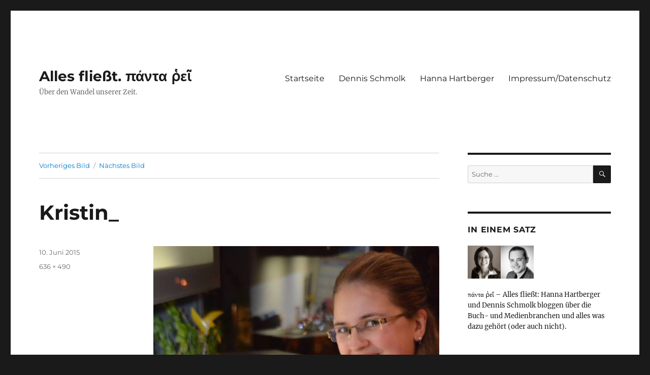

--- FILE ---
content_type: text/html; charset=UTF-8
request_url: https://alles-fliesst.com/medienkonsum-junger-buchmenschen-zeitung-oder-zeitschrift-teil-i/kristin_/
body_size: 14193
content:
<!DOCTYPE html><html lang="de" class="no-js"><head><meta charset="UTF-8"><meta name="viewport" content="width=device-width, initial-scale=1"><link rel="profile" href="https://gmpg.org/xfn/11"><link rel="pingback" href="https://alles-fliesst.com/xmlrpc.php"> <script defer src="[data-uri]"></script> <meta name='robots' content='index, follow, max-image-preview:large, max-snippet:-1, max-video-preview:-1' /><title>Kristin_ &#8211; Alles fließt. πάντα ῥεῖ</title><link rel="canonical" href="https://alles-fliesst.com/medienkonsum-junger-buchmenschen-zeitung-oder-zeitschrift-teil-i/kristin_/" /><meta property="og:locale" content="de_DE" /><meta property="og:type" content="article" /><meta property="og:title" content="Kristin_ &#8211; Alles fließt. πάντα ῥεῖ" /><meta property="og:url" content="https://alles-fliesst.com/medienkonsum-junger-buchmenschen-zeitung-oder-zeitschrift-teil-i/kristin_/" /><meta property="og:site_name" content="Alles fließt. πάντα ῥεῖ" /><meta property="article:publisher" content="https://www.facebook.com/dennis.schmolk" /><meta property="og:image" content="https://alles-fliesst.com/medienkonsum-junger-buchmenschen-zeitung-oder-zeitschrift-teil-i/kristin_" /><meta property="og:image:width" content="636" /><meta property="og:image:height" content="490" /><meta property="og:image:type" content="image/jpeg" /><meta name="twitter:card" content="summary_large_image" /><meta name="twitter:site" content="@anouphagos" /> <script type="application/ld+json" class="yoast-schema-graph">{"@context":"https://schema.org","@graph":[{"@type":"WebPage","@id":"https://alles-fliesst.com/medienkonsum-junger-buchmenschen-zeitung-oder-zeitschrift-teil-i/kristin_/","url":"https://alles-fliesst.com/medienkonsum-junger-buchmenschen-zeitung-oder-zeitschrift-teil-i/kristin_/","name":"Kristin_ &#8211; Alles fließt. πάντα ῥεῖ","isPartOf":{"@id":"https://alles-fliesst.com/#website"},"primaryImageOfPage":{"@id":"https://alles-fliesst.com/medienkonsum-junger-buchmenschen-zeitung-oder-zeitschrift-teil-i/kristin_/#primaryimage"},"image":{"@id":"https://alles-fliesst.com/medienkonsum-junger-buchmenschen-zeitung-oder-zeitschrift-teil-i/kristin_/#primaryimage"},"thumbnailUrl":"https://alles-fliesst.com/wp-content/uploads/2015/06/Kristin_.jpg","datePublished":"2015-06-10T19:28:40+00:00","breadcrumb":{"@id":"https://alles-fliesst.com/medienkonsum-junger-buchmenschen-zeitung-oder-zeitschrift-teil-i/kristin_/#breadcrumb"},"inLanguage":"de","potentialAction":[{"@type":"ReadAction","target":["https://alles-fliesst.com/medienkonsum-junger-buchmenschen-zeitung-oder-zeitschrift-teil-i/kristin_/"]}]},{"@type":"ImageObject","inLanguage":"de","@id":"https://alles-fliesst.com/medienkonsum-junger-buchmenschen-zeitung-oder-zeitschrift-teil-i/kristin_/#primaryimage","url":"https://alles-fliesst.com/wp-content/uploads/2015/06/Kristin_.jpg","contentUrl":"https://alles-fliesst.com/wp-content/uploads/2015/06/Kristin_.jpg","width":636,"height":490},{"@type":"BreadcrumbList","@id":"https://alles-fliesst.com/medienkonsum-junger-buchmenschen-zeitung-oder-zeitschrift-teil-i/kristin_/#breadcrumb","itemListElement":[{"@type":"ListItem","position":1,"name":"Startseite","item":"https://alles-fliesst.com/"},{"@type":"ListItem","position":2,"name":"Buchmenschen und ihr Medienkonsum – Zeitung oder Zeitschrift? [Teil I]","item":"https://alles-fliesst.com/medienkonsum-junger-buchmenschen-zeitung-oder-zeitschrift-teil-i/"},{"@type":"ListItem","position":3,"name":"Kristin_"}]},{"@type":"WebSite","@id":"https://alles-fliesst.com/#website","url":"https://alles-fliesst.com/","name":"Alles fließt. πάντα ῥεῖ","description":"Über den Wandel unserer Zeit.","publisher":{"@id":"https://alles-fliesst.com/#organization"},"potentialAction":[{"@type":"SearchAction","target":{"@type":"EntryPoint","urlTemplate":"https://alles-fliesst.com/?s={search_term_string}"},"query-input":{"@type":"PropertyValueSpecification","valueRequired":true,"valueName":"search_term_string"}}],"inLanguage":"de"},{"@type":"Organization","@id":"https://alles-fliesst.com/#organization","name":"digital danach","url":"https://alles-fliesst.com/","logo":{"@type":"ImageObject","inLanguage":"de","@id":"https://alles-fliesst.com/#/schema/logo/image/","url":"https://alles-fliesst.com/wp-content/uploads/2020/12/profil-logo-social-media.png","contentUrl":"https://alles-fliesst.com/wp-content/uploads/2020/12/profil-logo-social-media.png","width":500,"height":500,"caption":"digital danach"},"image":{"@id":"https://alles-fliesst.com/#/schema/logo/image/"},"sameAs":["https://www.facebook.com/dennis.schmolk","https://x.com/anouphagos"]}]}</script> <link rel="alternate" type="application/rss+xml" title="Alles fließt. πάντα ῥεῖ &raquo; Feed" href="https://alles-fliesst.com/feed/" /><link rel="alternate" type="application/rss+xml" title="Alles fließt. πάντα ῥεῖ &raquo; Kommentar-Feed" href="https://alles-fliesst.com/comments/feed/" /><link rel="alternate" type="application/rss+xml" title="Alles fließt. πάντα ῥεῖ &raquo; Kristin_-Kommentar-Feed" href="https://alles-fliesst.com/medienkonsum-junger-buchmenschen-zeitung-oder-zeitschrift-teil-i/kristin_/feed/" /><link rel="alternate" title="oEmbed (JSON)" type="application/json+oembed" href="https://alles-fliesst.com/wp-json/oembed/1.0/embed?url=https%3A%2F%2Falles-fliesst.com%2Fmedienkonsum-junger-buchmenschen-zeitung-oder-zeitschrift-teil-i%2Fkristin_%2F" /><link rel="alternate" title="oEmbed (XML)" type="text/xml+oembed" href="https://alles-fliesst.com/wp-json/oembed/1.0/embed?url=https%3A%2F%2Falles-fliesst.com%2Fmedienkonsum-junger-buchmenschen-zeitung-oder-zeitschrift-teil-i%2Fkristin_%2F&#038;format=xml" /><style id='wp-img-auto-sizes-contain-inline-css'>img:is([sizes=auto i],[sizes^="auto," i]){contain-intrinsic-size:3000px 1500px}
/*# sourceURL=wp-img-auto-sizes-contain-inline-css */</style><style id='wp-block-library-inline-css'>:root{--wp-block-synced-color:#7a00df;--wp-block-synced-color--rgb:122,0,223;--wp-bound-block-color:var(--wp-block-synced-color);--wp-editor-canvas-background:#ddd;--wp-admin-theme-color:#007cba;--wp-admin-theme-color--rgb:0,124,186;--wp-admin-theme-color-darker-10:#006ba1;--wp-admin-theme-color-darker-10--rgb:0,107,160.5;--wp-admin-theme-color-darker-20:#005a87;--wp-admin-theme-color-darker-20--rgb:0,90,135;--wp-admin-border-width-focus:2px}@media (min-resolution:192dpi){:root{--wp-admin-border-width-focus:1.5px}}.wp-element-button{cursor:pointer}:root .has-very-light-gray-background-color{background-color:#eee}:root .has-very-dark-gray-background-color{background-color:#313131}:root .has-very-light-gray-color{color:#eee}:root .has-very-dark-gray-color{color:#313131}:root .has-vivid-green-cyan-to-vivid-cyan-blue-gradient-background{background:linear-gradient(135deg,#00d084,#0693e3)}:root .has-purple-crush-gradient-background{background:linear-gradient(135deg,#34e2e4,#4721fb 50%,#ab1dfe)}:root .has-hazy-dawn-gradient-background{background:linear-gradient(135deg,#faaca8,#dad0ec)}:root .has-subdued-olive-gradient-background{background:linear-gradient(135deg,#fafae1,#67a671)}:root .has-atomic-cream-gradient-background{background:linear-gradient(135deg,#fdd79a,#004a59)}:root .has-nightshade-gradient-background{background:linear-gradient(135deg,#330968,#31cdcf)}:root .has-midnight-gradient-background{background:linear-gradient(135deg,#020381,#2874fc)}:root{--wp--preset--font-size--normal:16px;--wp--preset--font-size--huge:42px}.has-regular-font-size{font-size:1em}.has-larger-font-size{font-size:2.625em}.has-normal-font-size{font-size:var(--wp--preset--font-size--normal)}.has-huge-font-size{font-size:var(--wp--preset--font-size--huge)}.has-text-align-center{text-align:center}.has-text-align-left{text-align:left}.has-text-align-right{text-align:right}.has-fit-text{white-space:nowrap!important}#end-resizable-editor-section{display:none}.aligncenter{clear:both}.items-justified-left{justify-content:flex-start}.items-justified-center{justify-content:center}.items-justified-right{justify-content:flex-end}.items-justified-space-between{justify-content:space-between}.screen-reader-text{border:0;clip-path:inset(50%);height:1px;margin:-1px;overflow:hidden;padding:0;position:absolute;width:1px;word-wrap:normal!important}.screen-reader-text:focus{background-color:#ddd;clip-path:none;color:#444;display:block;font-size:1em;height:auto;left:5px;line-height:normal;padding:15px 23px 14px;text-decoration:none;top:5px;width:auto;z-index:100000}html :where(.has-border-color){border-style:solid}html :where([style*=border-top-color]){border-top-style:solid}html :where([style*=border-right-color]){border-right-style:solid}html :where([style*=border-bottom-color]){border-bottom-style:solid}html :where([style*=border-left-color]){border-left-style:solid}html :where([style*=border-width]){border-style:solid}html :where([style*=border-top-width]){border-top-style:solid}html :where([style*=border-right-width]){border-right-style:solid}html :where([style*=border-bottom-width]){border-bottom-style:solid}html :where([style*=border-left-width]){border-left-style:solid}html :where(img[class*=wp-image-]){height:auto;max-width:100%}:where(figure){margin:0 0 1em}html :where(.is-position-sticky){--wp-admin--admin-bar--position-offset:var(--wp-admin--admin-bar--height,0px)}@media screen and (max-width:600px){html :where(.is-position-sticky){--wp-admin--admin-bar--position-offset:0px}}

/*# sourceURL=wp-block-library-inline-css */</style><style id='global-styles-inline-css'>:root{--wp--preset--aspect-ratio--square: 1;--wp--preset--aspect-ratio--4-3: 4/3;--wp--preset--aspect-ratio--3-4: 3/4;--wp--preset--aspect-ratio--3-2: 3/2;--wp--preset--aspect-ratio--2-3: 2/3;--wp--preset--aspect-ratio--16-9: 16/9;--wp--preset--aspect-ratio--9-16: 9/16;--wp--preset--color--black: #000000;--wp--preset--color--cyan-bluish-gray: #abb8c3;--wp--preset--color--white: #fff;--wp--preset--color--pale-pink: #f78da7;--wp--preset--color--vivid-red: #cf2e2e;--wp--preset--color--luminous-vivid-orange: #ff6900;--wp--preset--color--luminous-vivid-amber: #fcb900;--wp--preset--color--light-green-cyan: #7bdcb5;--wp--preset--color--vivid-green-cyan: #00d084;--wp--preset--color--pale-cyan-blue: #8ed1fc;--wp--preset--color--vivid-cyan-blue: #0693e3;--wp--preset--color--vivid-purple: #9b51e0;--wp--preset--color--dark-gray: #1a1a1a;--wp--preset--color--medium-gray: #686868;--wp--preset--color--light-gray: #e5e5e5;--wp--preset--color--blue-gray: #4d545c;--wp--preset--color--bright-blue: #007acc;--wp--preset--color--light-blue: #9adffd;--wp--preset--color--dark-brown: #402b30;--wp--preset--color--medium-brown: #774e24;--wp--preset--color--dark-red: #640c1f;--wp--preset--color--bright-red: #ff675f;--wp--preset--color--yellow: #ffef8e;--wp--preset--gradient--vivid-cyan-blue-to-vivid-purple: linear-gradient(135deg,rgb(6,147,227) 0%,rgb(155,81,224) 100%);--wp--preset--gradient--light-green-cyan-to-vivid-green-cyan: linear-gradient(135deg,rgb(122,220,180) 0%,rgb(0,208,130) 100%);--wp--preset--gradient--luminous-vivid-amber-to-luminous-vivid-orange: linear-gradient(135deg,rgb(252,185,0) 0%,rgb(255,105,0) 100%);--wp--preset--gradient--luminous-vivid-orange-to-vivid-red: linear-gradient(135deg,rgb(255,105,0) 0%,rgb(207,46,46) 100%);--wp--preset--gradient--very-light-gray-to-cyan-bluish-gray: linear-gradient(135deg,rgb(238,238,238) 0%,rgb(169,184,195) 100%);--wp--preset--gradient--cool-to-warm-spectrum: linear-gradient(135deg,rgb(74,234,220) 0%,rgb(151,120,209) 20%,rgb(207,42,186) 40%,rgb(238,44,130) 60%,rgb(251,105,98) 80%,rgb(254,248,76) 100%);--wp--preset--gradient--blush-light-purple: linear-gradient(135deg,rgb(255,206,236) 0%,rgb(152,150,240) 100%);--wp--preset--gradient--blush-bordeaux: linear-gradient(135deg,rgb(254,205,165) 0%,rgb(254,45,45) 50%,rgb(107,0,62) 100%);--wp--preset--gradient--luminous-dusk: linear-gradient(135deg,rgb(255,203,112) 0%,rgb(199,81,192) 50%,rgb(65,88,208) 100%);--wp--preset--gradient--pale-ocean: linear-gradient(135deg,rgb(255,245,203) 0%,rgb(182,227,212) 50%,rgb(51,167,181) 100%);--wp--preset--gradient--electric-grass: linear-gradient(135deg,rgb(202,248,128) 0%,rgb(113,206,126) 100%);--wp--preset--gradient--midnight: linear-gradient(135deg,rgb(2,3,129) 0%,rgb(40,116,252) 100%);--wp--preset--font-size--small: 13px;--wp--preset--font-size--medium: 20px;--wp--preset--font-size--large: 36px;--wp--preset--font-size--x-large: 42px;--wp--preset--spacing--20: 0.44rem;--wp--preset--spacing--30: 0.67rem;--wp--preset--spacing--40: 1rem;--wp--preset--spacing--50: 1.5rem;--wp--preset--spacing--60: 2.25rem;--wp--preset--spacing--70: 3.38rem;--wp--preset--spacing--80: 5.06rem;--wp--preset--shadow--natural: 6px 6px 9px rgba(0, 0, 0, 0.2);--wp--preset--shadow--deep: 12px 12px 50px rgba(0, 0, 0, 0.4);--wp--preset--shadow--sharp: 6px 6px 0px rgba(0, 0, 0, 0.2);--wp--preset--shadow--outlined: 6px 6px 0px -3px rgb(255, 255, 255), 6px 6px rgb(0, 0, 0);--wp--preset--shadow--crisp: 6px 6px 0px rgb(0, 0, 0);}:where(.is-layout-flex){gap: 0.5em;}:where(.is-layout-grid){gap: 0.5em;}body .is-layout-flex{display: flex;}.is-layout-flex{flex-wrap: wrap;align-items: center;}.is-layout-flex > :is(*, div){margin: 0;}body .is-layout-grid{display: grid;}.is-layout-grid > :is(*, div){margin: 0;}:where(.wp-block-columns.is-layout-flex){gap: 2em;}:where(.wp-block-columns.is-layout-grid){gap: 2em;}:where(.wp-block-post-template.is-layout-flex){gap: 1.25em;}:where(.wp-block-post-template.is-layout-grid){gap: 1.25em;}.has-black-color{color: var(--wp--preset--color--black) !important;}.has-cyan-bluish-gray-color{color: var(--wp--preset--color--cyan-bluish-gray) !important;}.has-white-color{color: var(--wp--preset--color--white) !important;}.has-pale-pink-color{color: var(--wp--preset--color--pale-pink) !important;}.has-vivid-red-color{color: var(--wp--preset--color--vivid-red) !important;}.has-luminous-vivid-orange-color{color: var(--wp--preset--color--luminous-vivid-orange) !important;}.has-luminous-vivid-amber-color{color: var(--wp--preset--color--luminous-vivid-amber) !important;}.has-light-green-cyan-color{color: var(--wp--preset--color--light-green-cyan) !important;}.has-vivid-green-cyan-color{color: var(--wp--preset--color--vivid-green-cyan) !important;}.has-pale-cyan-blue-color{color: var(--wp--preset--color--pale-cyan-blue) !important;}.has-vivid-cyan-blue-color{color: var(--wp--preset--color--vivid-cyan-blue) !important;}.has-vivid-purple-color{color: var(--wp--preset--color--vivid-purple) !important;}.has-black-background-color{background-color: var(--wp--preset--color--black) !important;}.has-cyan-bluish-gray-background-color{background-color: var(--wp--preset--color--cyan-bluish-gray) !important;}.has-white-background-color{background-color: var(--wp--preset--color--white) !important;}.has-pale-pink-background-color{background-color: var(--wp--preset--color--pale-pink) !important;}.has-vivid-red-background-color{background-color: var(--wp--preset--color--vivid-red) !important;}.has-luminous-vivid-orange-background-color{background-color: var(--wp--preset--color--luminous-vivid-orange) !important;}.has-luminous-vivid-amber-background-color{background-color: var(--wp--preset--color--luminous-vivid-amber) !important;}.has-light-green-cyan-background-color{background-color: var(--wp--preset--color--light-green-cyan) !important;}.has-vivid-green-cyan-background-color{background-color: var(--wp--preset--color--vivid-green-cyan) !important;}.has-pale-cyan-blue-background-color{background-color: var(--wp--preset--color--pale-cyan-blue) !important;}.has-vivid-cyan-blue-background-color{background-color: var(--wp--preset--color--vivid-cyan-blue) !important;}.has-vivid-purple-background-color{background-color: var(--wp--preset--color--vivid-purple) !important;}.has-black-border-color{border-color: var(--wp--preset--color--black) !important;}.has-cyan-bluish-gray-border-color{border-color: var(--wp--preset--color--cyan-bluish-gray) !important;}.has-white-border-color{border-color: var(--wp--preset--color--white) !important;}.has-pale-pink-border-color{border-color: var(--wp--preset--color--pale-pink) !important;}.has-vivid-red-border-color{border-color: var(--wp--preset--color--vivid-red) !important;}.has-luminous-vivid-orange-border-color{border-color: var(--wp--preset--color--luminous-vivid-orange) !important;}.has-luminous-vivid-amber-border-color{border-color: var(--wp--preset--color--luminous-vivid-amber) !important;}.has-light-green-cyan-border-color{border-color: var(--wp--preset--color--light-green-cyan) !important;}.has-vivid-green-cyan-border-color{border-color: var(--wp--preset--color--vivid-green-cyan) !important;}.has-pale-cyan-blue-border-color{border-color: var(--wp--preset--color--pale-cyan-blue) !important;}.has-vivid-cyan-blue-border-color{border-color: var(--wp--preset--color--vivid-cyan-blue) !important;}.has-vivid-purple-border-color{border-color: var(--wp--preset--color--vivid-purple) !important;}.has-vivid-cyan-blue-to-vivid-purple-gradient-background{background: var(--wp--preset--gradient--vivid-cyan-blue-to-vivid-purple) !important;}.has-light-green-cyan-to-vivid-green-cyan-gradient-background{background: var(--wp--preset--gradient--light-green-cyan-to-vivid-green-cyan) !important;}.has-luminous-vivid-amber-to-luminous-vivid-orange-gradient-background{background: var(--wp--preset--gradient--luminous-vivid-amber-to-luminous-vivid-orange) !important;}.has-luminous-vivid-orange-to-vivid-red-gradient-background{background: var(--wp--preset--gradient--luminous-vivid-orange-to-vivid-red) !important;}.has-very-light-gray-to-cyan-bluish-gray-gradient-background{background: var(--wp--preset--gradient--very-light-gray-to-cyan-bluish-gray) !important;}.has-cool-to-warm-spectrum-gradient-background{background: var(--wp--preset--gradient--cool-to-warm-spectrum) !important;}.has-blush-light-purple-gradient-background{background: var(--wp--preset--gradient--blush-light-purple) !important;}.has-blush-bordeaux-gradient-background{background: var(--wp--preset--gradient--blush-bordeaux) !important;}.has-luminous-dusk-gradient-background{background: var(--wp--preset--gradient--luminous-dusk) !important;}.has-pale-ocean-gradient-background{background: var(--wp--preset--gradient--pale-ocean) !important;}.has-electric-grass-gradient-background{background: var(--wp--preset--gradient--electric-grass) !important;}.has-midnight-gradient-background{background: var(--wp--preset--gradient--midnight) !important;}.has-small-font-size{font-size: var(--wp--preset--font-size--small) !important;}.has-medium-font-size{font-size: var(--wp--preset--font-size--medium) !important;}.has-large-font-size{font-size: var(--wp--preset--font-size--large) !important;}.has-x-large-font-size{font-size: var(--wp--preset--font-size--x-large) !important;}
/*# sourceURL=global-styles-inline-css */</style><style id='classic-theme-styles-inline-css'>/*! This file is auto-generated */
.wp-block-button__link{color:#fff;background-color:#32373c;border-radius:9999px;box-shadow:none;text-decoration:none;padding:calc(.667em + 2px) calc(1.333em + 2px);font-size:1.125em}.wp-block-file__button{background:#32373c;color:#fff;text-decoration:none}
/*# sourceURL=/wp-includes/css/classic-themes.min.css */</style><link rel='stylesheet' id='toc-screen-css' href='https://alles-fliesst.com/wp-content/plugins/table-of-contents-plus/screen.min.css?ver=2411.1' media='all' /><link rel='stylesheet' id='twentysixteen-fonts-css' href='https://alles-fliesst.com/wp-content/cache/autoptimize/css/autoptimize_single_a8c277231f2c3400baa9fe0e738152a9.css?ver=20230328' media='all' /><link rel='stylesheet' id='genericons-css' href='https://alles-fliesst.com/wp-content/cache/autoptimize/css/autoptimize_single_2a9afad7807082fe984b2caec01db0d2.css?ver=20201208' media='all' /><link rel='stylesheet' id='twentysixteen-style-css' href='https://alles-fliesst.com/wp-content/cache/autoptimize/css/autoptimize_single_712f4e6452735f66bfb7b9d25154a8c6.css?ver=20240402' media='all' /><link rel='stylesheet' id='twentysixteen-block-style-css' href='https://alles-fliesst.com/wp-content/cache/autoptimize/css/autoptimize_single_6c4cf1de486f115c194899d411d9ca0c.css?ver=20240117' media='all' /> <script src="https://alles-fliesst.com/wp-includes/js/jquery/jquery.min.js?ver=3.7.1" id="jquery-core-js"></script> <script defer src="https://alles-fliesst.com/wp-includes/js/jquery/jquery-migrate.min.js?ver=3.4.1" id="jquery-migrate-js"></script> <script defer src="https://alles-fliesst.com/wp-content/cache/autoptimize/js/autoptimize_single_5de7ed2727c193e9f32f5797a590889e.js?ver=20170530" id="twentysixteen-keyboard-image-navigation-js"></script> <script defer id="twentysixteen-script-js-extra" src="[data-uri]"></script> <script src="https://alles-fliesst.com/wp-content/cache/autoptimize/js/autoptimize_single_359932414ca3e9428a54749084f7057a.js?ver=20230629" id="twentysixteen-script-js" defer data-wp-strategy="defer"></script> <link rel="https://api.w.org/" href="https://alles-fliesst.com/wp-json/" /><link rel="alternate" title="JSON" type="application/json" href="https://alles-fliesst.com/wp-json/wp/v2/media/3188" /><link rel="EditURI" type="application/rsd+xml" title="RSD" href="https://alles-fliesst.com/xmlrpc.php?rsd" /><meta name="generator" content="WordPress 6.9" /><link rel='shortlink' href='https://alles-fliesst.com/?p=3188' />  <script defer src="[data-uri]"></script> <link rel="icon" href="https://alles-fliesst.com/wp-content/uploads/2016/02/cropped-Refresh_icon-32x32.png" sizes="32x32" /><link rel="icon" href="https://alles-fliesst.com/wp-content/uploads/2016/02/cropped-Refresh_icon-192x192.png" sizes="192x192" /><link rel="apple-touch-icon" href="https://alles-fliesst.com/wp-content/uploads/2016/02/cropped-Refresh_icon-180x180.png" /><meta name="msapplication-TileImage" content="https://alles-fliesst.com/wp-content/uploads/2016/02/cropped-Refresh_icon-270x270.png" /><style id="wp-custom-css">Nicht jeder Wandel ist einer zum Guten: Auch Evernote macht wieder Sorgen. Vergleich einiger Evernote-Alternativen [toc]


Wo das Problem liegt
Evernote hat sich im vergangenen Jahr einige Negativpresse geholt. Zunächst war da die Preisanhebung im Sommer. Ich sah schon damals das Problem weniger in den Kosten (ich zahle für Evernote und ich zahle gerne für Dienste, die mein Leben bereichern), sondern darin, dass der Vorfall uns unsere Daten-Nicht-Souveränität bewusst machte.

Und nun steht der grüne Elefant wieder im Rampenlicht. Das Unternehmen wollte nämlich die Datenschutzbestimmungen ändern. Hintergrund war wohl, dass man Evernote mit "intelligenten" und lernenden Algorithmen ausstatten, also Machine Learning implementieren wollte.

Das Problem? Zur Verbesserung des Algorithmus hätten Mitarbeiter die Notizen der (anonymisierten) Nutzer lesen sollen. Ein Sturm der Entrüstung brach los, das Unternehmen ruderte zurück. (Zusammenfassung bei Golem.) Ein Wermutstropfen bleibt aber:
O'Neill reiterates that other forms of access to notes will only occur in "very limited cases" where there's no other choice. Evernote may have to comply with a warrant, for example, or investigate claims of harmful content or technical issues. (engadget)
Das ist natürlich an sich vollkommen inakzeptabel: In Evernote sind unzählige private Daten und noch viel mehr Metadaten. Und daher mache ich mich nun auf die Suche nach einer Alternative, die grundlegenden Datenschutz-Anforderungen entspricht.
Anforderungen für eine sichere, private, datensouveräne Evernote-Alternative
Meine Anforderungen sind hoch – ich bin eben den Komfort von Evernote gewöhnt, und abgesehen vom Fehlen eines nativen Linux-Clients erreicht Evernote bei mir in Sachen Komfort 100 Punkte. Was die neue Software leisten soll, habe ich in zwei Kategorien geteilt:
Funktionen

 	Grundfunktion: Notizenmanagement vergleichbar mit Evernote – also eine Software, die Daten aus unterschiedlichen Quellen und in unterschiedlichen Formaten speichert und zugänglich macht. Subjektives Kriterium: Mein Workflow (ein abgespecktes GTD-System mittels Notiz-Tags) muss abbildbar sein
(Kritisches Feature)
 	Plattformunabhängig: Ich habe Geräte mit Android, Ubuntu und Windows in Betrieb
(Kritisches Feature)
 	Desktop-Client und App: Evernote nutze ich im Web (v.a. auf dem Arbeitsrechner), auf dem Desktop (Original-Client unter Windows, unter Linux mit Wine) und mobil (Android-App)
(Wichtiges Feature)
 	Offline-Synchronisation: Besagter Client oder die Web-Oberfläche sollte es mir ermöglichen, meine Notizen offline zu bearbeiten und dann gebündelt zu synchronisieren. Im Zug will ich arbeiten, da brauche ich Zugriff auf meine wichtigsten Daten. Außerdem wird jeder synchronisierte Client zu einem automatischen Backup
(Kritisches Feature)
 	Freigabefunktionen: Evernote zählt nicht nur zu den wichtigsten persönlichen Softwares, es ist auch meine wichtigste kollaborative Software. Ich muss Notizen an andere Nutzer freigeben können, idealerweise auch für nicht-registrierte
(Wichtiges Feature)
 	Evernote-Import: Das Datenbankformat von Evernote (ENEX) ist ein offenes Format. Das ist zwar prinzipiell schwierig, weil das auch heißt, das man auf einem nicht-vollverschlüsselten System alle Daten offen auf der Festplatte herumliegen hat, aber es ist gut, weil es von unseren gesuchten Evernote-Alternativen gelesen und verstanden werden kann
(Kritisches Feature)
 	Web-Clipper: Eines meiner liebsten Evernote-Tools
(Wichtiges Feature)
 	Erinnerungsfunktion: Ich bin inzwischen von reinen To-Do-Listen komplett abgerückt. Stattdessen weise ich Evernote-Notizen Termine zu und bearbeite sie dann – entweder, indem ich sie mir per Tag "today" in die dynamische Tagesliste lege, sie sofort erledige, sie lösche oder sie verschiebe
(Wichtiges bis kritisches Feature)

Sicherheitsmerkmale

 	Open Source: Wenn es um Sicherheitskriterien geht, bin ich ein lupenreiner Verfechter quelloffener Software. Hersteller können noch so gründlich versprechen, an welche Regeln sie sich halten – das möchte ich zumindest theoretisch nachprüfen können. Und bei einer beliebten Applikation gibt es immer jemanden, der sich die Zeit nimmt, den Code anzugucken und zu schreien, wenn etwas nicht stimmt
(Kritisches Feature)
 	 Selbst gehostet: Auf dem eigenen Server oder Webspace habe ich es in der Hand, was mit den Daten passiert. Wenn jemand den Dienst einstellt, habe ich immerhin noch eine lauffähige Lösung. Auch okay: Eine lokale Lösung, die ich verschlüsselt über Cloudspeicher synchronisieren kann
(Kritisches Feature)
 	Verschlüsselt: Eigentlich der wichtigste Punkt. Wären meine Evernote-Daten Ende-zu-Ende-verschlüsselbar ohne Zugriffsmöglichkeit von Seiten Evernotes, hätten wir fast kein Problem mehr. Metadaten wie Zugriffszeiten wären noch immer in fremden Händen, aber zumindest die Inhalte nicht
(Kritisches Feature)
 	Aktiv gepflegt: Eine veraltete Software ist immer ein Risiko, Wordpress-Nutzer wissen ein Lied davon zu singen ;) Als aktiv gepflegt sehe ich Software, deren neueste Version nicht älter als 2 Monate ist und die mehrmals jährlich aktualisiert wird
(Wichtiges Feature)
 	Usability: Die sicherste Lösung ist die, die nicht funktioniert – mit einem Auto ohne Reifen baut man nur sehr schwer einen Unfall. Das ist aber ja nicht die Idee hinter einer Software, die das Leben erleichtern soll. Bei einer selbst gehosteten Variante sehe ich eine Installation noch als komfortabel, wenn sie mit minimalen Anpassungen in Konfigurationsdateien verbunden ist
(Kritisches Feature)

Die Alternativen
Es gibt eine ganze Reihe von Alternativen, deren vielversprechendste ich mir angeguckt habe. Für weitere Tipps bin ich sehr dankbar! Im Test: Laverna, Turtl, ownNote, Paperwork, SimpleNote, OpenNote, TagSpaces, Keepnote, Permanote und Leanote.
Übersicht der Evernote-Alternativen
In der folgenden Tabelle (Klick zum Dokument auf Drive) habe ich meine Ergebnisse festgehalten - ich übernehme allerdings keine Gewähr für Recherchefehler und veraltete Infos! Datensouveränität bedingt, dass man selber denkt. Meine Testkriterien sind objektiv, meine Einschätzung der jeweiligen Software subjektiv. Alle Tests und Experimente haben vielleicht zehn Stunden gedauert – wenn ich etwas falsch verstanden oder beobachtet habe, bitte melden. Stand Dezember 2016.


Einzelfazits
Einige Lösungen fallen sofort durch: SimpleNote ist nicht sicher genug, KeepNote habe ich in keiner neueren Version als von 2012 gefunden, Permanote ist nur ein Prototyp und OpenNote sieht aus wie ein reiner Prototyp und nicht im Ansatz wie eine Alternative. (Vielleicht tue ich dem Projekt unrecht, ich habe die Demo auf Github getestet.)

Andere verdienen zumindest einen Kommentar:
OwnNote
OwnNote wäre ein guter Kandidat, allerdings war die Android-App bei mir nicht zum Laufen zu kriegen. Das mag daran liegen, dass ich es (im Web-Interface fast problemlos) auf Nextcloud laufen lasse.

Darüber hinaus sind zwei für mich recht wichtige Feature Requests seit anderthalb Jahren offen:

 	Reminder
 	Tags

Dieser Weg ist also eher eine Sackgasse – es gibt viel zu viele Usability-Abstriche und zu wenige Features. Trotzdem einen Blick wert.
Turtl
When is Turtl not secure? – When someone is holding a gun to your head. (faq)
Turtl ist eine Notizapp mit Notizbüchern und Tags, die standardmäßig auf dem Rechner verschlüsselt (4096 bit PGP key) und die verschlüsselten Daten auf dem turtl-Server in eine RethinkDB speichert. Die kann man prinzipiell auch selber betreiben, um unser Kriterium der vollen Datenhoheit zu erfüllen. Dazu sagt mein Herzenshoster Uberspace: Die DB braucht etwas zu viel System ...

Insgesamt ist die Software schön schlank, synchronisiert live, ist auf vielen Geräten nutzbar und gefällt mir vom Ansatz her sehr gut. Eine echte Evernote-Alternative ist sie leider nicht; es fehlen zu viele Features und das Handling ist zu "träge". An Evernote schätze ich, dass es einfach alles speichert, was ich tue: Ich muss niemals einen Speichern-Button drücken, wenn ich Tags oder Inhalte editiere, speichert Evernote alles sofort.

Außerdem präsentiert mir Evernote meine Notizen besser. Ich brauche eine Liste der gerade relevanten Notizen (z.B. mit dem Tag "heute erledigen"), zwischen denen ich im Sekundentakt wechsle und Infos herumschiebe. Auch das kann Turtl nicht.

Als sicheren Notizblock kann man Turtl aber im Auge behalten.
Paperwork
Paperwork macht insgesamt einen guten Eindruck – Usability stimmt in Ansätzen. Leider fehlt ein Desktop-Client und die Web-Versionen, die ich getestet habe, waren sehr träge und einfach weniger flüssig als Evernote (Beispiel: man kann in Evernote Web leichter und viel schneller mehrere Notizen in einer Liste parallel bearbeiten.).

Deswegen und wegen der etwas hakeligen Installation gibt es hier  nur eine neutrale, keine positive Wertung. Das System verfügt über keine internen Verschlüsselungsmöglichkeiten. Wenn dein Server also geklaut/beschlagnahmt/übernommen wird oder der Hosting Provider plötzlich zum Bösewicht mutiert, sind die Daten wieder nicht sicher. Außerdem gibt es keine Reminder. Eine echte Evernote-Alternative ist das also (noch) nicht. Trotzdem: Wenn sich jemand ans Entwickeln machen will, würde ich vielleicht mit dem Code dieses Projekts starten.
TagSpaces
Eine Demo gibt's unter tagspaces.org/demo. Die Software ist eher eine tag-basierte Dateiverwaltung und könnte dafür recht nützlich sein. Für einen Umstieg von Evernote eignet sich TagSpaces leider erstmal nur für Leute, die basteln wollen und viel Zeit haben. (Mehr Zeit als in diesen Artikel floss ;) )
Leanote
Sieht auf dem Papier vielversprechend aus, allerdings benötigt das Programm immer eine lokale MongoDB – jedenfalls habe ich keine andere Möglichkeit gefunden. Das macht Leanote nicht unbedingt zum benutzerfreundlichsten Porgramm. Insgesamt ist das Projekt eher schlecht dokumentiert und/oder die Dokumentation schlecht ins Englische lokalisiert. Ein Evernote-Import könnte möglich sein oder auch nicht. Weiter als bis zum nebenstehenden Screenshot habe ich den Client jedenfalls nciht zum Laufen gebracht.
Gesamtfazit: Keine echten Evernote-Alternativen
Leider hat sich mein schnelles Urteil aus dem Sommer bestätigt: Wir sind abhängig. Es gibt keine direkten Evernote-Alternativen.

Ich sehe als Ausweg nur einen kompletten Umzug meines Workflows auf mehrere verteilte Systeme (z.B. nextCloud-Kalender für Reminder; nextCloud für kollaborative Datenbearbeitung; eine noch zu findende Software für Web-Clippings; vielleicht Paperwork für die Implementierung meines GTD-Workflows und als ewiges Gedächtnis).
PS: Anmerkung zum Datenschutz
Anmerkung zum Schluss: Datenschutz ist so eine Sache. Ich habe auf meiner tragbaren Superwanze (aka Smartphone) zig Apps, teilweise Bestandtteil der nie entfernten Hersteller-Bloatware, die mich ausschnorcheln. Ich setze selber (mea culpa) auf einigen Seiten Google Analytics, Share-Buttons, Twitter-Widgets, Facebook-Apps etc.pp. ein. Das Ergebnis-Sheet oben ist auf Drive gehostet. Ich bin kein Datenschutz-Hardliner. Insofern kann ich nicht von mir behaupten, zum Vorbild zu taugen. Die o.g. Kriterienliste sollte man also unabhängig von mir bewerten ;)</style></head><body class="attachment wp-singular attachment-template-default single single-attachment postid-3188 attachmentid-3188 attachment-jpeg wp-embed-responsive wp-theme-twentysixteen group-blog"><div id="page" class="site"><div class="site-inner"> <a class="skip-link screen-reader-text" href="#content"> Zum Inhalt springen </a><header id="masthead" class="site-header"><div class="site-header-main"><div class="site-branding"><p class="site-title"><a href="https://alles-fliesst.com/" rel="home">Alles fließt. πάντα ῥεῖ</a></p><p class="site-description">Über den Wandel unserer Zeit.</p></div> <button id="menu-toggle" class="menu-toggle">Menü</button><div id="site-header-menu" class="site-header-menu"><nav id="site-navigation" class="main-navigation" aria-label="Primäres Menü"><div class="menu-menue1-container"><ul id="menu-menue1" class="primary-menu"><li id="menu-item-3570" class="menu-item menu-item-type-custom menu-item-object-custom menu-item-home menu-item-3570"><a href="https://alles-fliesst.com">Startseite</a></li><li id="menu-item-3571" class="menu-item menu-item-type-post_type menu-item-object-page menu-item-3571"><a href="https://alles-fliesst.com/dennis-schmolk/">Dennis Schmolk</a></li><li id="menu-item-3572" class="menu-item menu-item-type-post_type menu-item-object-page menu-item-3572"><a href="https://alles-fliesst.com/hanna-hartberger/">Hanna Hartberger</a></li><li id="menu-item-3573" class="menu-item menu-item-type-post_type menu-item-object-page menu-item-3573"><a href="https://alles-fliesst.com/impressum/">Impressum/Datenschutz</a></li></ul></div></nav></div></div></header><div id="content" class="site-content"><div id="primary" class="content-area"><main id="main" class="site-main"><article id="post-3188" class="post-3188 attachment type-attachment status-inherit hentry"><nav id="image-navigation" class="navigation image-navigation"><div class="nav-links"><div class="nav-previous"><a href='https://alles-fliesst.com/medienkonsum-junger-buchmenschen-zeitung-oder-zeitschrift-teil-i/kristin/'>Vorheriges Bild</a></div><div class="nav-next"><a href='https://alles-fliesst.com/medienkonsum-junger-buchmenschen-zeitung-oder-zeitschrift-teil-i/stephan_/'>Nächstes Bild</a></div></div></nav><header class="entry-header"><h1 class="entry-title">Kristin_</h1></header><div class="entry-content"><div class="entry-attachment"> <img width="636" height="490" src="https://alles-fliesst.com/wp-content/uploads/2015/06/Kristin_.jpg" class="attachment-large size-large" alt="" decoding="async" fetchpriority="high" srcset="https://alles-fliesst.com/wp-content/uploads/2015/06/Kristin_.jpg 636w, https://alles-fliesst.com/wp-content/uploads/2015/06/Kristin_-300x231.jpg 300w" sizes="(max-width: 709px) 85vw, (max-width: 909px) 67vw, (max-width: 984px) 61vw, (max-width: 1362px) 45vw, 600px" /></div></div><footer class="entry-footer"> <span class="posted-on"><span class="screen-reader-text">Veröffentlicht am </span><a href="https://alles-fliesst.com/medienkonsum-junger-buchmenschen-zeitung-oder-zeitschrift-teil-i/kristin_/" rel="bookmark"><time class="entry-date published updated" datetime="2015-06-10T21:28:40+02:00">10. Juni 2015</time></a></span> <span class="full-size-link"><span class="screen-reader-text">Volle Größe </span><a href="https://alles-fliesst.com/wp-content/uploads/2015/06/Kristin_.jpg">636 &times; 490</a></span></footer></article><div id="comments" class="comments-area"><div id="respond" class="comment-respond"><h2 id="reply-title" class="comment-reply-title">Schreibe einen Kommentar <small><a rel="nofollow" id="cancel-comment-reply-link" href="/medienkonsum-junger-buchmenschen-zeitung-oder-zeitschrift-teil-i/kristin_/#respond" style="display:none;">Antwort abbrechen</a></small></h2><p class="must-log-in">Du musst <a href="https://alles-fliesst.com/wp-login.php?redirect_to=https%3A%2F%2Falles-fliesst.com%2Fmedienkonsum-junger-buchmenschen-zeitung-oder-zeitschrift-teil-i%2Fkristin_%2F">angemeldet</a> sein, um einen Kommentar abzugeben.</p></div></div><nav class="navigation post-navigation" aria-label="Beiträge"><h2 class="screen-reader-text">Beitragsnavigation</h2><div class="nav-links"><div class="nav-previous"><a href="https://alles-fliesst.com/medienkonsum-junger-buchmenschen-zeitung-oder-zeitschrift-teil-i/" rel="prev"><span class="meta-nav">Veröffentlicht in</span><span class="post-title">Buchmenschen und ihr Medienkonsum – Zeitung oder Zeitschrift? [Teil I]</span></a></div></div></nav></main></div><aside id="secondary" class="sidebar widget-area"><section id="search-2" class="widget widget_search"><form role="search" method="get" class="search-form" action="https://alles-fliesst.com/"> <label> <span class="screen-reader-text"> Suche nach: </span> <input type="search" class="search-field" placeholder="Suche&#160;&hellip;" value="" name="s" /> </label> <button type="submit" class="search-submit"><span class="screen-reader-text"> Suchen </span></button></form></section><section id="text-5" class="widget widget_text"><h2 class="widget-title">In einem Satz</h2><div class="textwidget"><p><a href="https://www.alles-fliesst.com/hanna-hartberger/"><img src="https://www.alles-fliesst.com/wp-content/uploads/2012/05/Hartberger-Hanna-6sw.jpg" width="65" height="65" style=" float:left; display:inline"></a><a href="https://www.alles-fliesst.com/dennis-schmolk/"><img src="https://www.alles-fliesst.com/wp-content/uploads/2012/05/icon.jpg"width="65" height="65"></a><br /> πάντα ῥεῖ – Alles fließt: Hanna Hartberger und Dennis Schmolk bloggen über die Buch- und Medienbranchen und alles was dazu gehört (oder auch nicht).</p></div></section><section id="text-8" class="widget widget_text"><h2 class="widget-title">Maintenance</h2><div class="textwidget"><p><em>Ja, das hier ist Twenty Sixteen, das WP-Standard-Theme. Mir ist das auch peinlich. Aber unser altes Theme MEDICS ist zusammengebrochen und aufgrund anderer Projekte fehlt gerade die Zeit für ästhetische Sinnsuchen. Form follows function, und Twenty Sixteen funktioniert. Ich gelobe Besserung!<br /> - Dennis</em></p></div></section><section id="categories-2" class="widget widget_categories"><h2 class="widget-title">Kategorien</h2><nav aria-label="Kategorien"><ul><li class="cat-item cat-item-2"><a href="https://alles-fliesst.com/category/adventskalender-2/">Adventskalender</a></li><li class="cat-item cat-item-1"><a href="https://alles-fliesst.com/category/allgemein/">Allgemein</a></li><li class="cat-item cat-item-3"><a href="https://alles-fliesst.com/category/arbeit/">Arbeit</a></li><li class="cat-item cat-item-4"><a href="https://alles-fliesst.com/category/bibliothek/">Bibliothek</a></li><li class="cat-item cat-item-5"><a href="https://alles-fliesst.com/category/blogparade-2/">Blogparade</a></li><li class="cat-item cat-item-6"><a href="https://alles-fliesst.com/category/blogvorstellung/">Blogvorstellung</a></li><li class="cat-item cat-item-7"><a href="https://alles-fliesst.com/category/branchenentwicklung/">Branchenentwicklung</a></li><li class="cat-item cat-item-8"><a href="https://alles-fliesst.com/category/crowdfunding-2/">Crowdfunding</a></li><li class="cat-item cat-item-861"><a href="https://alles-fliesst.com/category/datenschutz/">Datenschutz</a></li><li class="cat-item cat-item-9"><a href="https://alles-fliesst.com/category/ebooks/">eBooks</a></li><li class="cat-item cat-item-10"><a href="https://alles-fliesst.com/category/events/">Events</a></li><li class="cat-item cat-item-11"><a href="https://alles-fliesst.com/category/halbadventskalender/">Halbadventskalender</a></li><li class="cat-item cat-item-854"><a href="https://alles-fliesst.com/category/handel/">Handel</a></li><li class="cat-item cat-item-12"><a href="https://alles-fliesst.com/category/lektorat-2/">Lektorat</a></li><li class="cat-item cat-item-13"><a href="https://alles-fliesst.com/category/leseverhalten/">Leseverhalten</a></li><li class="cat-item cat-item-14"><a href="https://alles-fliesst.com/category/links/">Links</a></li><li class="cat-item cat-item-15"><a href="https://alles-fliesst.com/category/marketing/">Marketing</a></li><li class="cat-item cat-item-16"><a href="https://alles-fliesst.com/category/marketing-der-woche/">Marketing der Woche</a></li><li class="cat-item cat-item-17"><a href="https://alles-fliesst.com/category/medienpolitik/">Medienpolitik</a></li><li class="cat-item cat-item-18"><a href="https://alles-fliesst.com/category/medientheorie/">Medientheorie</a></li><li class="cat-item cat-item-19"><a href="https://alles-fliesst.com/category/medienwandel/">Medienwandel</a></li><li class="cat-item cat-item-20"><a href="https://alles-fliesst.com/category/meta/">Meta</a></li><li class="cat-item cat-item-21"><a href="https://alles-fliesst.com/category/metamorphosen/">Metamorphosen</a></li><li class="cat-item cat-item-22"><a href="https://alles-fliesst.com/category/second-life/">Second Life</a></li><li class="cat-item cat-item-23"><a href="https://alles-fliesst.com/category/social-media/">Social Media</a></li><li class="cat-item cat-item-831"><a href="https://alles-fliesst.com/category/software/">Software</a></li><li class="cat-item cat-item-24"><a href="https://alles-fliesst.com/category/sortiment/">Sortiment</a></li><li class="cat-item cat-item-25"><a href="https://alles-fliesst.com/category/storytelling/">Storytelling</a></li><li class="cat-item cat-item-26"><a href="https://alles-fliesst.com/category/studium/">Studium</a></li><li class="cat-item cat-item-27"><a href="https://alles-fliesst.com/category/transmedia/">Transmedia</a></li><li class="cat-item cat-item-28"><a href="https://alles-fliesst.com/category/umfrage-2/">Umfrage</a></li><li class="cat-item cat-item-29"><a href="https://alles-fliesst.com/category/uncategorized/">Uncategorized</a></li><li class="cat-item cat-item-30"><a href="https://alles-fliesst.com/category/unternehmenskonzept/">Unternehmenskonzept</a></li><li class="cat-item cat-item-31"><a href="https://alles-fliesst.com/category/verlag/">Verlag</a></li></ul></nav></section><section id="text-6" class="widget widget_text"><h2 class="widget-title">Lizenz</h2><div class="textwidget"><p><a rel="license" href="https://creativecommons.org/licenses/by-sa/3.0/de/"><img alt="Creative Commons Lizenzvertrag" style="border-width:0" src="https://alles-fliesst.com/wp-content/uploads/2015/09/88x31.png" /></a><br />Die Inhalte von πάντα ῥεῖ stehen (sofern nicht anders angegeben) unter einer Creative Commons Namensnennung-Weitergabe unter gleichen Bedingungen 3.0 Deutschland Lizenz.</p></div></section><section id="media_image-5" class="widget widget_media_image"><h2 class="widget-title">Proud to be an</h2><a href="https://uberspace.de/" target="_blank"><img width="150" height="80" src="https://alles-fliesst.com/wp-content/uploads/2016/06/badge-white-7f82570007ed59abd3ec5255a0824e217347d2e3.png" class="image wp-image-3548 aligncenter attachment-full size-full" alt="" style="max-width: 100%; height: auto;" decoding="async" loading="lazy" /></a></section></aside></div><footer id="colophon" class="site-footer"><nav class="main-navigation" aria-label="Primäres Footer-Menü"><div class="menu-menue1-container"><ul id="menu-menue1-1" class="primary-menu"><li class="menu-item menu-item-type-custom menu-item-object-custom menu-item-home menu-item-3570"><a href="https://alles-fliesst.com">Startseite</a></li><li class="menu-item menu-item-type-post_type menu-item-object-page menu-item-3571"><a href="https://alles-fliesst.com/dennis-schmolk/">Dennis Schmolk</a></li><li class="menu-item menu-item-type-post_type menu-item-object-page menu-item-3572"><a href="https://alles-fliesst.com/hanna-hartberger/">Hanna Hartberger</a></li><li class="menu-item menu-item-type-post_type menu-item-object-page menu-item-3573"><a href="https://alles-fliesst.com/impressum/">Impressum/Datenschutz</a></li></ul></div></nav><div class="site-info"> <span class="site-title"><a href="https://alles-fliesst.com/" rel="home">Alles fließt. πάντα ῥεῖ</a></span> <a href="https://de.wordpress.org/" class="imprint"> Stolz präsentiert von WordPress </a></div></footer></div></div> <script type="speculationrules">{"prefetch":[{"source":"document","where":{"and":[{"href_matches":"/*"},{"not":{"href_matches":["/wp-*.php","/wp-admin/*","/wp-content/uploads/*","/wp-content/*","/wp-content/plugins/*","/wp-content/themes/twentysixteen/*","/*\\?(.+)"]}},{"not":{"selector_matches":"a[rel~=\"nofollow\"]"}},{"not":{"selector_matches":".no-prefetch, .no-prefetch a"}}]},"eagerness":"conservative"}]}</script> <script defer id="toc-front-js-extra" src="[data-uri]"></script> <script defer src="https://alles-fliesst.com/wp-content/plugins/table-of-contents-plus/front.min.js?ver=2411.1" id="toc-front-js"></script> <script defer src="https://alles-fliesst.com/wp-includes/js/comment-reply.min.js?ver=6.9" id="comment-reply-js" data-wp-strategy="async" fetchpriority="low"></script> </body></html>